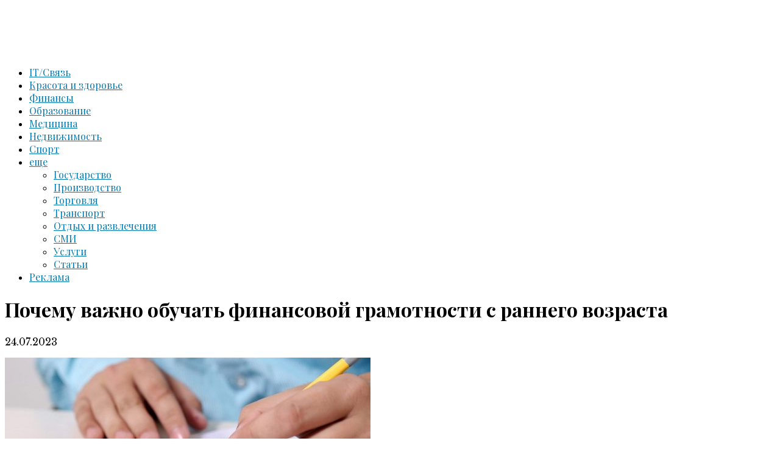

--- FILE ---
content_type: text/html; charset=UTF-8
request_url: https://prombez.kz/pochemu-vazhno-obuchat-finansovoj-gramotnosti-s-rannego-vozrasta/
body_size: 12623
content:
<!DOCTYPE html>
<html lang="ru-RU">
    <head>
        <meta charset="UTF-8">
        <meta name="viewport" content="width=device-width, initial-scale=1">
        <link rel="profile" href="http://gmpg.org/xfn/11">
        <script data-ad-client="ca-pub-1141637921994369" async src="https://pagead2.googlesyndication.com/pagead/js/adsbygoogle.js"></script>
        <meta name='robots' content='index, follow, max-image-preview:large, max-snippet:-1, max-video-preview:-1' />

	<!-- This site is optimized with the Yoast SEO plugin v24.5 - https://yoast.com/wordpress/plugins/seo/ -->
	<title>Почему важно обучать финансовой грамотности с раннего возраста - Prombez.kz</title>
	<meta name="description" content="Финансовая грамотность - это умение управлять своими финансами, понимать основные финансовые понятия и уметь принимать грамотные финансовые решения." />
	<link rel="canonical" href="https://prombez.kz/pochemu-vazhno-obuchat-finansovoj-gramotnosti-s-rannego-vozrasta/" />
	<meta property="og:locale" content="ru_RU" />
	<meta property="og:type" content="article" />
	<meta property="og:title" content="Почему важно обучать финансовой грамотности с раннего возраста - Prombez.kz" />
	<meta property="og:description" content="Финансовая грамотность - это умение управлять своими финансами, понимать основные финансовые понятия и уметь принимать грамотные финансовые решения." />
	<meta property="og:url" content="https://prombez.kz/pochemu-vazhno-obuchat-finansovoj-gramotnosti-s-rannego-vozrasta/" />
	<meta property="og:site_name" content="Prombez.kz" />
	<meta property="article:published_time" content="2023-07-24T09:55:17+00:00" />
	<meta property="og:image" content="https://prombez.kz/wp-content/uploads/2023/07/hand-77-scaled.jpg" />
	<meta property="og:image:width" content="600" />
	<meta property="og:image:height" content="386" />
	<meta property="og:image:type" content="image/jpeg" />
	<meta name="author" content="admin" />
	<meta name="twitter:card" content="summary_large_image" />
	<meta name="twitter:label1" content="Написано автором" />
	<meta name="twitter:data1" content="admin" />
	<script type="application/ld+json" class="yoast-schema-graph">{"@context":"https://schema.org","@graph":[{"@type":"Article","@id":"https://prombez.kz/pochemu-vazhno-obuchat-finansovoj-gramotnosti-s-rannego-vozrasta/#article","isPartOf":{"@id":"https://prombez.kz/pochemu-vazhno-obuchat-finansovoj-gramotnosti-s-rannego-vozrasta/"},"author":{"name":"admin","@id":"https://prombez.kz/#/schema/person/5960f8cdc9a588b94bb2ae7b6f86349f"},"headline":"Почему важно обучать финансовой грамотности с раннего возраста","datePublished":"2023-07-24T09:55:17+00:00","mainEntityOfPage":{"@id":"https://prombez.kz/pochemu-vazhno-obuchat-finansovoj-gramotnosti-s-rannego-vozrasta/"},"wordCount":355,"publisher":{"@id":"https://prombez.kz/#organization"},"image":{"@id":"https://prombez.kz/pochemu-vazhno-obuchat-finansovoj-gramotnosti-s-rannego-vozrasta/#primaryimage"},"thumbnailUrl":"https://prombez.kz/wp-content/uploads/2023/07/hand-77-scaled.jpg","keywords":["кредит","Кредитное образование","финансовая грамотность"],"articleSection":["Финансы"],"inLanguage":"ru-RU"},{"@type":"WebPage","@id":"https://prombez.kz/pochemu-vazhno-obuchat-finansovoj-gramotnosti-s-rannego-vozrasta/","url":"https://prombez.kz/pochemu-vazhno-obuchat-finansovoj-gramotnosti-s-rannego-vozrasta/","name":"Почему важно обучать финансовой грамотности с раннего возраста - Prombez.kz","isPartOf":{"@id":"https://prombez.kz/#website"},"primaryImageOfPage":{"@id":"https://prombez.kz/pochemu-vazhno-obuchat-finansovoj-gramotnosti-s-rannego-vozrasta/#primaryimage"},"image":{"@id":"https://prombez.kz/pochemu-vazhno-obuchat-finansovoj-gramotnosti-s-rannego-vozrasta/#primaryimage"},"thumbnailUrl":"https://prombez.kz/wp-content/uploads/2023/07/hand-77-scaled.jpg","datePublished":"2023-07-24T09:55:17+00:00","description":"Финансовая грамотность - это умение управлять своими финансами, понимать основные финансовые понятия и уметь принимать грамотные финансовые решения.","breadcrumb":{"@id":"https://prombez.kz/pochemu-vazhno-obuchat-finansovoj-gramotnosti-s-rannego-vozrasta/#breadcrumb"},"inLanguage":"ru-RU","potentialAction":[{"@type":"ReadAction","target":["https://prombez.kz/pochemu-vazhno-obuchat-finansovoj-gramotnosti-s-rannego-vozrasta/"]}]},{"@type":"ImageObject","inLanguage":"ru-RU","@id":"https://prombez.kz/pochemu-vazhno-obuchat-finansovoj-gramotnosti-s-rannego-vozrasta/#primaryimage","url":"https://prombez.kz/wp-content/uploads/2023/07/hand-77-scaled.jpg","contentUrl":"https://prombez.kz/wp-content/uploads/2023/07/hand-77-scaled.jpg","width":600,"height":386},{"@type":"BreadcrumbList","@id":"https://prombez.kz/pochemu-vazhno-obuchat-finansovoj-gramotnosti-s-rannego-vozrasta/#breadcrumb","itemListElement":[{"@type":"ListItem","position":1,"name":"Home","item":"https://prombez.kz/"},{"@type":"ListItem","position":2,"name":"Почему важно обучать финансовой грамотности с раннего возраста"}]},{"@type":"WebSite","@id":"https://prombez.kz/#website","url":"https://prombez.kz/","name":"Prombez.kz","description":"Информационный портал","publisher":{"@id":"https://prombez.kz/#organization"},"potentialAction":[{"@type":"SearchAction","target":{"@type":"EntryPoint","urlTemplate":"https://prombez.kz/?s={search_term_string}"},"query-input":{"@type":"PropertyValueSpecification","valueRequired":true,"valueName":"search_term_string"}}],"inLanguage":"ru-RU"},{"@type":"Organization","@id":"https://prombez.kz/#organization","name":"Prombez.kz","url":"https://prombez.kz/","logo":{"@type":"ImageObject","inLanguage":"ru-RU","@id":"https://prombez.kz/#/schema/logo/image/","url":"https://prombez.kz/wp-content/uploads/2020/08/logo.jpg","contentUrl":"https://prombez.kz/wp-content/uploads/2020/08/logo.jpg","width":494,"height":80,"caption":"Prombez.kz"},"image":{"@id":"https://prombez.kz/#/schema/logo/image/"}},{"@type":"Person","@id":"https://prombez.kz/#/schema/person/5960f8cdc9a588b94bb2ae7b6f86349f","name":"admin","image":{"@type":"ImageObject","inLanguage":"ru-RU","@id":"https://prombez.kz/#/schema/person/image/","url":"https://secure.gravatar.com/avatar/ab5258bcbddded47f3d31f4d597c0789494c61c5d63257e70de9b22966111f76?s=96&d=mm&r=g","contentUrl":"https://secure.gravatar.com/avatar/ab5258bcbddded47f3d31f4d597c0789494c61c5d63257e70de9b22966111f76?s=96&d=mm&r=g","caption":"admin"},"sameAs":["http://prombez.kz"],"url":"https://prombez.kz/author/admin/"}]}</script>
	<!-- / Yoast SEO plugin. -->


<link rel='dns-prefetch' href='//translate.google.com' />
<link rel='dns-prefetch' href='//fonts.googleapis.com' />
<link rel="alternate" type="application/rss+xml" title="Prombez.kz &raquo; Лента" href="https://prombez.kz/feed/" />
<link rel="alternate" title="oEmbed (JSON)" type="application/json+oembed" href="https://prombez.kz/wp-json/oembed/1.0/embed?url=https%3A%2F%2Fprombez.kz%2Fpochemu-vazhno-obuchat-finansovoj-gramotnosti-s-rannego-vozrasta%2F" />
<link rel="alternate" title="oEmbed (XML)" type="text/xml+oembed" href="https://prombez.kz/wp-json/oembed/1.0/embed?url=https%3A%2F%2Fprombez.kz%2Fpochemu-vazhno-obuchat-finansovoj-gramotnosti-s-rannego-vozrasta%2F&#038;format=xml" />
<style id='wp-img-auto-sizes-contain-inline-css' type='text/css'>
img:is([sizes=auto i],[sizes^="auto," i]){contain-intrinsic-size:3000px 1500px}
/*# sourceURL=wp-img-auto-sizes-contain-inline-css */
</style>
<style id='wp-emoji-styles-inline-css' type='text/css'>

	img.wp-smiley, img.emoji {
		display: inline !important;
		border: none !important;
		box-shadow: none !important;
		height: 1em !important;
		width: 1em !important;
		margin: 0 0.07em !important;
		vertical-align: -0.1em !important;
		background: none !important;
		padding: 0 !important;
	}
/*# sourceURL=wp-emoji-styles-inline-css */
</style>
<style id='wp-block-library-inline-css' type='text/css'>
:root{--wp-block-synced-color:#7a00df;--wp-block-synced-color--rgb:122,0,223;--wp-bound-block-color:var(--wp-block-synced-color);--wp-editor-canvas-background:#ddd;--wp-admin-theme-color:#007cba;--wp-admin-theme-color--rgb:0,124,186;--wp-admin-theme-color-darker-10:#006ba1;--wp-admin-theme-color-darker-10--rgb:0,107,160.5;--wp-admin-theme-color-darker-20:#005a87;--wp-admin-theme-color-darker-20--rgb:0,90,135;--wp-admin-border-width-focus:2px}@media (min-resolution:192dpi){:root{--wp-admin-border-width-focus:1.5px}}.wp-element-button{cursor:pointer}:root .has-very-light-gray-background-color{background-color:#eee}:root .has-very-dark-gray-background-color{background-color:#313131}:root .has-very-light-gray-color{color:#eee}:root .has-very-dark-gray-color{color:#313131}:root .has-vivid-green-cyan-to-vivid-cyan-blue-gradient-background{background:linear-gradient(135deg,#00d084,#0693e3)}:root .has-purple-crush-gradient-background{background:linear-gradient(135deg,#34e2e4,#4721fb 50%,#ab1dfe)}:root .has-hazy-dawn-gradient-background{background:linear-gradient(135deg,#faaca8,#dad0ec)}:root .has-subdued-olive-gradient-background{background:linear-gradient(135deg,#fafae1,#67a671)}:root .has-atomic-cream-gradient-background{background:linear-gradient(135deg,#fdd79a,#004a59)}:root .has-nightshade-gradient-background{background:linear-gradient(135deg,#330968,#31cdcf)}:root .has-midnight-gradient-background{background:linear-gradient(135deg,#020381,#2874fc)}:root{--wp--preset--font-size--normal:16px;--wp--preset--font-size--huge:42px}.has-regular-font-size{font-size:1em}.has-larger-font-size{font-size:2.625em}.has-normal-font-size{font-size:var(--wp--preset--font-size--normal)}.has-huge-font-size{font-size:var(--wp--preset--font-size--huge)}.has-text-align-center{text-align:center}.has-text-align-left{text-align:left}.has-text-align-right{text-align:right}.has-fit-text{white-space:nowrap!important}#end-resizable-editor-section{display:none}.aligncenter{clear:both}.items-justified-left{justify-content:flex-start}.items-justified-center{justify-content:center}.items-justified-right{justify-content:flex-end}.items-justified-space-between{justify-content:space-between}.screen-reader-text{border:0;clip-path:inset(50%);height:1px;margin:-1px;overflow:hidden;padding:0;position:absolute;width:1px;word-wrap:normal!important}.screen-reader-text:focus{background-color:#ddd;clip-path:none;color:#444;display:block;font-size:1em;height:auto;left:5px;line-height:normal;padding:15px 23px 14px;text-decoration:none;top:5px;width:auto;z-index:100000}html :where(.has-border-color){border-style:solid}html :where([style*=border-top-color]){border-top-style:solid}html :where([style*=border-right-color]){border-right-style:solid}html :where([style*=border-bottom-color]){border-bottom-style:solid}html :where([style*=border-left-color]){border-left-style:solid}html :where([style*=border-width]){border-style:solid}html :where([style*=border-top-width]){border-top-style:solid}html :where([style*=border-right-width]){border-right-style:solid}html :where([style*=border-bottom-width]){border-bottom-style:solid}html :where([style*=border-left-width]){border-left-style:solid}html :where(img[class*=wp-image-]){height:auto;max-width:100%}:where(figure){margin:0 0 1em}html :where(.is-position-sticky){--wp-admin--admin-bar--position-offset:var(--wp-admin--admin-bar--height,0px)}@media screen and (max-width:600px){html :where(.is-position-sticky){--wp-admin--admin-bar--position-offset:0px}}

/*# sourceURL=wp-block-library-inline-css */
</style><style id='global-styles-inline-css' type='text/css'>
:root{--wp--preset--aspect-ratio--square: 1;--wp--preset--aspect-ratio--4-3: 4/3;--wp--preset--aspect-ratio--3-4: 3/4;--wp--preset--aspect-ratio--3-2: 3/2;--wp--preset--aspect-ratio--2-3: 2/3;--wp--preset--aspect-ratio--16-9: 16/9;--wp--preset--aspect-ratio--9-16: 9/16;--wp--preset--color--black: #000000;--wp--preset--color--cyan-bluish-gray: #abb8c3;--wp--preset--color--white: #ffffff;--wp--preset--color--pale-pink: #f78da7;--wp--preset--color--vivid-red: #cf2e2e;--wp--preset--color--luminous-vivid-orange: #ff6900;--wp--preset--color--luminous-vivid-amber: #fcb900;--wp--preset--color--light-green-cyan: #7bdcb5;--wp--preset--color--vivid-green-cyan: #00d084;--wp--preset--color--pale-cyan-blue: #8ed1fc;--wp--preset--color--vivid-cyan-blue: #0693e3;--wp--preset--color--vivid-purple: #9b51e0;--wp--preset--gradient--vivid-cyan-blue-to-vivid-purple: linear-gradient(135deg,rgb(6,147,227) 0%,rgb(155,81,224) 100%);--wp--preset--gradient--light-green-cyan-to-vivid-green-cyan: linear-gradient(135deg,rgb(122,220,180) 0%,rgb(0,208,130) 100%);--wp--preset--gradient--luminous-vivid-amber-to-luminous-vivid-orange: linear-gradient(135deg,rgb(252,185,0) 0%,rgb(255,105,0) 100%);--wp--preset--gradient--luminous-vivid-orange-to-vivid-red: linear-gradient(135deg,rgb(255,105,0) 0%,rgb(207,46,46) 100%);--wp--preset--gradient--very-light-gray-to-cyan-bluish-gray: linear-gradient(135deg,rgb(238,238,238) 0%,rgb(169,184,195) 100%);--wp--preset--gradient--cool-to-warm-spectrum: linear-gradient(135deg,rgb(74,234,220) 0%,rgb(151,120,209) 20%,rgb(207,42,186) 40%,rgb(238,44,130) 60%,rgb(251,105,98) 80%,rgb(254,248,76) 100%);--wp--preset--gradient--blush-light-purple: linear-gradient(135deg,rgb(255,206,236) 0%,rgb(152,150,240) 100%);--wp--preset--gradient--blush-bordeaux: linear-gradient(135deg,rgb(254,205,165) 0%,rgb(254,45,45) 50%,rgb(107,0,62) 100%);--wp--preset--gradient--luminous-dusk: linear-gradient(135deg,rgb(255,203,112) 0%,rgb(199,81,192) 50%,rgb(65,88,208) 100%);--wp--preset--gradient--pale-ocean: linear-gradient(135deg,rgb(255,245,203) 0%,rgb(182,227,212) 50%,rgb(51,167,181) 100%);--wp--preset--gradient--electric-grass: linear-gradient(135deg,rgb(202,248,128) 0%,rgb(113,206,126) 100%);--wp--preset--gradient--midnight: linear-gradient(135deg,rgb(2,3,129) 0%,rgb(40,116,252) 100%);--wp--preset--font-size--small: 13px;--wp--preset--font-size--medium: 20px;--wp--preset--font-size--large: 36px;--wp--preset--font-size--x-large: 42px;--wp--preset--spacing--20: 0.44rem;--wp--preset--spacing--30: 0.67rem;--wp--preset--spacing--40: 1rem;--wp--preset--spacing--50: 1.5rem;--wp--preset--spacing--60: 2.25rem;--wp--preset--spacing--70: 3.38rem;--wp--preset--spacing--80: 5.06rem;--wp--preset--shadow--natural: 6px 6px 9px rgba(0, 0, 0, 0.2);--wp--preset--shadow--deep: 12px 12px 50px rgba(0, 0, 0, 0.4);--wp--preset--shadow--sharp: 6px 6px 0px rgba(0, 0, 0, 0.2);--wp--preset--shadow--outlined: 6px 6px 0px -3px rgb(255, 255, 255), 6px 6px rgb(0, 0, 0);--wp--preset--shadow--crisp: 6px 6px 0px rgb(0, 0, 0);}:where(.is-layout-flex){gap: 0.5em;}:where(.is-layout-grid){gap: 0.5em;}body .is-layout-flex{display: flex;}.is-layout-flex{flex-wrap: wrap;align-items: center;}.is-layout-flex > :is(*, div){margin: 0;}body .is-layout-grid{display: grid;}.is-layout-grid > :is(*, div){margin: 0;}:where(.wp-block-columns.is-layout-flex){gap: 2em;}:where(.wp-block-columns.is-layout-grid){gap: 2em;}:where(.wp-block-post-template.is-layout-flex){gap: 1.25em;}:where(.wp-block-post-template.is-layout-grid){gap: 1.25em;}.has-black-color{color: var(--wp--preset--color--black) !important;}.has-cyan-bluish-gray-color{color: var(--wp--preset--color--cyan-bluish-gray) !important;}.has-white-color{color: var(--wp--preset--color--white) !important;}.has-pale-pink-color{color: var(--wp--preset--color--pale-pink) !important;}.has-vivid-red-color{color: var(--wp--preset--color--vivid-red) !important;}.has-luminous-vivid-orange-color{color: var(--wp--preset--color--luminous-vivid-orange) !important;}.has-luminous-vivid-amber-color{color: var(--wp--preset--color--luminous-vivid-amber) !important;}.has-light-green-cyan-color{color: var(--wp--preset--color--light-green-cyan) !important;}.has-vivid-green-cyan-color{color: var(--wp--preset--color--vivid-green-cyan) !important;}.has-pale-cyan-blue-color{color: var(--wp--preset--color--pale-cyan-blue) !important;}.has-vivid-cyan-blue-color{color: var(--wp--preset--color--vivid-cyan-blue) !important;}.has-vivid-purple-color{color: var(--wp--preset--color--vivid-purple) !important;}.has-black-background-color{background-color: var(--wp--preset--color--black) !important;}.has-cyan-bluish-gray-background-color{background-color: var(--wp--preset--color--cyan-bluish-gray) !important;}.has-white-background-color{background-color: var(--wp--preset--color--white) !important;}.has-pale-pink-background-color{background-color: var(--wp--preset--color--pale-pink) !important;}.has-vivid-red-background-color{background-color: var(--wp--preset--color--vivid-red) !important;}.has-luminous-vivid-orange-background-color{background-color: var(--wp--preset--color--luminous-vivid-orange) !important;}.has-luminous-vivid-amber-background-color{background-color: var(--wp--preset--color--luminous-vivid-amber) !important;}.has-light-green-cyan-background-color{background-color: var(--wp--preset--color--light-green-cyan) !important;}.has-vivid-green-cyan-background-color{background-color: var(--wp--preset--color--vivid-green-cyan) !important;}.has-pale-cyan-blue-background-color{background-color: var(--wp--preset--color--pale-cyan-blue) !important;}.has-vivid-cyan-blue-background-color{background-color: var(--wp--preset--color--vivid-cyan-blue) !important;}.has-vivid-purple-background-color{background-color: var(--wp--preset--color--vivid-purple) !important;}.has-black-border-color{border-color: var(--wp--preset--color--black) !important;}.has-cyan-bluish-gray-border-color{border-color: var(--wp--preset--color--cyan-bluish-gray) !important;}.has-white-border-color{border-color: var(--wp--preset--color--white) !important;}.has-pale-pink-border-color{border-color: var(--wp--preset--color--pale-pink) !important;}.has-vivid-red-border-color{border-color: var(--wp--preset--color--vivid-red) !important;}.has-luminous-vivid-orange-border-color{border-color: var(--wp--preset--color--luminous-vivid-orange) !important;}.has-luminous-vivid-amber-border-color{border-color: var(--wp--preset--color--luminous-vivid-amber) !important;}.has-light-green-cyan-border-color{border-color: var(--wp--preset--color--light-green-cyan) !important;}.has-vivid-green-cyan-border-color{border-color: var(--wp--preset--color--vivid-green-cyan) !important;}.has-pale-cyan-blue-border-color{border-color: var(--wp--preset--color--pale-cyan-blue) !important;}.has-vivid-cyan-blue-border-color{border-color: var(--wp--preset--color--vivid-cyan-blue) !important;}.has-vivid-purple-border-color{border-color: var(--wp--preset--color--vivid-purple) !important;}.has-vivid-cyan-blue-to-vivid-purple-gradient-background{background: var(--wp--preset--gradient--vivid-cyan-blue-to-vivid-purple) !important;}.has-light-green-cyan-to-vivid-green-cyan-gradient-background{background: var(--wp--preset--gradient--light-green-cyan-to-vivid-green-cyan) !important;}.has-luminous-vivid-amber-to-luminous-vivid-orange-gradient-background{background: var(--wp--preset--gradient--luminous-vivid-amber-to-luminous-vivid-orange) !important;}.has-luminous-vivid-orange-to-vivid-red-gradient-background{background: var(--wp--preset--gradient--luminous-vivid-orange-to-vivid-red) !important;}.has-very-light-gray-to-cyan-bluish-gray-gradient-background{background: var(--wp--preset--gradient--very-light-gray-to-cyan-bluish-gray) !important;}.has-cool-to-warm-spectrum-gradient-background{background: var(--wp--preset--gradient--cool-to-warm-spectrum) !important;}.has-blush-light-purple-gradient-background{background: var(--wp--preset--gradient--blush-light-purple) !important;}.has-blush-bordeaux-gradient-background{background: var(--wp--preset--gradient--blush-bordeaux) !important;}.has-luminous-dusk-gradient-background{background: var(--wp--preset--gradient--luminous-dusk) !important;}.has-pale-ocean-gradient-background{background: var(--wp--preset--gradient--pale-ocean) !important;}.has-electric-grass-gradient-background{background: var(--wp--preset--gradient--electric-grass) !important;}.has-midnight-gradient-background{background: var(--wp--preset--gradient--midnight) !important;}.has-small-font-size{font-size: var(--wp--preset--font-size--small) !important;}.has-medium-font-size{font-size: var(--wp--preset--font-size--medium) !important;}.has-large-font-size{font-size: var(--wp--preset--font-size--large) !important;}.has-x-large-font-size{font-size: var(--wp--preset--font-size--x-large) !important;}
/*# sourceURL=global-styles-inline-css */
</style>

<style id='classic-theme-styles-inline-css' type='text/css'>
/*! This file is auto-generated */
.wp-block-button__link{color:#fff;background-color:#32373c;border-radius:9999px;box-shadow:none;text-decoration:none;padding:calc(.667em + 2px) calc(1.333em + 2px);font-size:1.125em}.wp-block-file__button{background:#32373c;color:#fff;text-decoration:none}
/*# sourceURL=/wp-includes/css/classic-themes.min.css */
</style>
<link rel='stylesheet' id='google-language-translator-css' href='https://prombez.kz/wp-content/plugins/google-language-translator/css/style.css?ver=6.0.20' type='text/css' media='' />
<link rel='stylesheet' id='glt-toolbar-styles-css' href='https://prombez.kz/wp-content/plugins/google-language-translator/css/toolbar.css?ver=6.0.20' type='text/css' media='' />
<link rel='stylesheet' id='viral-news-fonts-css' href='//fonts.googleapis.com/css?family=Playfair+Display%3A400%2C400i%2C700%7CLibre+Baskerville%3A400%2C400i%2C700&#038;subset=latin%2Clatin-ext' type='text/css' media='all' />
<link rel='stylesheet' id='font-awesome-4.7-css' href='https://prombez.kz/wp-content/themes/viral-news/css/font-awesome.css?ver=1.0.3' type='text/css' media='all' />
<link rel='stylesheet' id='owl-carousel-css' href='https://prombez.kz/wp-content/themes/viral-news/css/owl.carousel.css?ver=1.0.3' type='text/css' media='all' />
<link rel='stylesheet' id='viral-news-style-css' href='https://prombez.kz/wp-content/themes/viral-news/style.css?ver=1.0.3' type='text/css' media='all' />
<style id='viral-news-style-inline-css' type='text/css'>
body,button,input,select,textarea{
font-family:'Libre Baskerville',sans-serif;}
.vl-site-title,.vl-main-navigation a,h1,h2,h3,h4,h5,h6{
font-family:'Playfair Display',sans-serif;}
button,input[type='button'],input[type='reset'],input[type='submit'],.entry-post-info .entry-date,.entry-footer .vl-read-more,.vl-timeline .vl-post-item:hover:after,.comment-navigation .nav-previous a,.comment-navigation .nav-next a,#vl-site-navigation.vl-theme-color,.vl-top-header.vl-theme-color,.vl-top-block .post-categories li a:hover,.vl-block-title span:before,.widget-area .widget-title span:before,#vl-back-top,.vl-carousel-block .owl-carousel .owl-nav button.owl-prev,.vl-carousel-block .owl-carousel .owl-nav button.owl-next{background:#0078af;}
a,.comment-list a:hover,.post-navigation a:hover,.vl-post-item h3 a:hover,.widget-area a:hover{color:#0078af;}
.comment-navigation .nav-next a:after{
border-left-color:#0078af;}
.comment-navigation .nav-previous a:after{
border-right-color:#0078af;}
/*# sourceURL=viral-news-style-inline-css */
</style>
<style id='akismet-widget-style-inline-css' type='text/css'>

			.a-stats {
				--akismet-color-mid-green: #357b49;
				--akismet-color-white: #fff;
				--akismet-color-light-grey: #f6f7f7;

				max-width: 350px;
				width: auto;
			}

			.a-stats * {
				all: unset;
				box-sizing: border-box;
			}

			.a-stats strong {
				font-weight: 600;
			}

			.a-stats a.a-stats__link,
			.a-stats a.a-stats__link:visited,
			.a-stats a.a-stats__link:active {
				background: var(--akismet-color-mid-green);
				border: none;
				box-shadow: none;
				border-radius: 8px;
				color: var(--akismet-color-white);
				cursor: pointer;
				display: block;
				font-family: -apple-system, BlinkMacSystemFont, 'Segoe UI', 'Roboto', 'Oxygen-Sans', 'Ubuntu', 'Cantarell', 'Helvetica Neue', sans-serif;
				font-weight: 500;
				padding: 12px;
				text-align: center;
				text-decoration: none;
				transition: all 0.2s ease;
			}

			/* Extra specificity to deal with TwentyTwentyOne focus style */
			.widget .a-stats a.a-stats__link:focus {
				background: var(--akismet-color-mid-green);
				color: var(--akismet-color-white);
				text-decoration: none;
			}

			.a-stats a.a-stats__link:hover {
				filter: brightness(110%);
				box-shadow: 0 4px 12px rgba(0, 0, 0, 0.06), 0 0 2px rgba(0, 0, 0, 0.16);
			}

			.a-stats .count {
				color: var(--akismet-color-white);
				display: block;
				font-size: 1.5em;
				line-height: 1.4;
				padding: 0 13px;
				white-space: nowrap;
			}
		
/*# sourceURL=akismet-widget-style-inline-css */
</style>
<script type="text/javascript" src="https://prombez.kz/wp-includes/js/jquery/jquery.min.js?ver=3.7.1" id="jquery-core-js"></script>
<script type="text/javascript" src="https://prombez.kz/wp-includes/js/jquery/jquery-migrate.min.js?ver=3.4.1" id="jquery-migrate-js"></script>
<link rel="https://api.w.org/" href="https://prombez.kz/wp-json/" /><link rel="alternate" title="JSON" type="application/json" href="https://prombez.kz/wp-json/wp/v2/posts/1315" /><link rel="EditURI" type="application/rsd+xml" title="RSD" href="https://prombez.kz/xmlrpc.php?rsd" />
<meta name="generator" content="WordPress 6.9" />
<link rel='shortlink' href='https://prombez.kz/?p=1315' />
<style>p.hello{font-size:12px;color:darkgray;}#google_language_translator,#flags{text-align:left;}#google_language_translator{clear:both;}#flags{width:165px;}#flags a{display:inline-block;margin-right:2px;}#google_language_translator a{display:none!important;}div.skiptranslate.goog-te-gadget{display:inline!important;}.goog-te-gadget{color:transparent!important;}.goog-te-gadget{font-size:0px!important;}.goog-branding{display:none;}.goog-tooltip{display: none!important;}.goog-tooltip:hover{display: none!important;}.goog-text-highlight{background-color:transparent!important;border:none!important;box-shadow:none!important;}#google_language_translator select.goog-te-combo{color:#32373c;}div.skiptranslate{display:none!important;}body{top:0px!important;}#goog-gt-{display:none!important;}font font{background-color:transparent!important;box-shadow:none!important;position:initial!important;}#glt-translate-trigger{bottom:auto;top:0;left:50%;margin-left:-63px;right:auto;}.tool-container.tool-top{top:50px!important;bottom:auto!important;}.tool-container.tool-top .arrow{border-color:transparent transparent #d0cbcb;top:-14px;}#glt-translate-trigger > span{color:#000000;}#glt-translate-trigger{background:#ffffff;}.goog-te-gadget .goog-te-combo{width:100%;}</style>		<script>
			document.documentElement.className = document.documentElement.className.replace('no-js', 'js');
		</script>
				<style>
			.no-js img.lazyload {
				display: none;
			}

			figure.wp-block-image img.lazyloading {
				min-width: 150px;
			}

						.lazyload, .lazyloading {
				opacity: 0;
			}

			.lazyloaded {
				opacity: 1;
				transition: opacity 400ms;
				transition-delay: 0ms;
			}

					</style>
		    </head>

    <body class="wp-singular post-template-default single single-post postid-1315 single-format-standard wp-custom-logo wp-theme-viral-news">
                <div id="vl-page">
            <a class="skip-link screen-reader-text" href="#vl-content">Перейти к содержимому</a>
                        <header id="vl-masthead" class="vl-site-header">
                
                <div class="vl-header vl-black">
                    <div class="vl-container">
                        <div class="vl-header-social-icons"><a class="vl-facebook" href="#" target="_blank"><i class="fa fa-facebook"></i></a><a class="vl-twitter" href="#" target="_blank"><i class="fa fa-twitter"></i></a><a class="vl-youtube" href="#" target="_blank"><i class="fa fa-youtube"></i></a><a class="vl-instagram" href="#" target="_blank"><i class="fa fa-instagram"></i></a></div>        <div id="vl-site-branding">
            <a href="https://prombez.kz/" class="custom-logo-link" rel="home"><img width="494" height="80" data-src="https://prombez.kz/wp-content/uploads/2020/08/logo.jpg" class="custom-logo lazyload" alt="" decoding="async" data-srcset="https://prombez.kz/wp-content/uploads/2020/08/logo.jpg 494w, https://prombez.kz/wp-content/uploads/2020/08/logo-300x49.jpg 300w" data-sizes="(max-width: 494px) 100vw, 494px" src="[data-uri]" style="--smush-placeholder-width: 494px; --smush-placeholder-aspect-ratio: 494/80;" /></a>        </div><!-- .site-branding -->
        <div class="vl-header-search"><a href="#"><i class="fa fa-search"></i></a></div>                    </div>
                </div>

                <nav id="vl-site-navigation" class="vl-main-navigation vl-light">
                    <div class="vl-container">
                        <a href="#" class="vl-toggle-menu"><span></span></a>
                        <div class="vl-menu vl-clearfix"><ul id="menu-menyu" class="vl-clearfix"><li id="menu-item-20" class="menu-item menu-item-type-taxonomy menu-item-object-category menu-item-20"><a href="https://prombez.kz/it_svyaz/">IT/Связь</a></li>
<li id="menu-item-14" class="menu-item menu-item-type-taxonomy menu-item-object-category menu-item-14"><a href="https://prombez.kz/krasota-i-zdorove/">Красота и здоровье</a></li>
<li id="menu-item-26" class="menu-item menu-item-type-taxonomy menu-item-object-category current-post-ancestor current-menu-parent current-post-parent menu-item-26"><a href="https://prombez.kz/finansy/">Финансы</a></li>
<li id="menu-item-17" class="menu-item menu-item-type-taxonomy menu-item-object-category menu-item-17"><a href="https://prombez.kz/obrazovanie/">Образование</a></li>
<li id="menu-item-15" class="menu-item menu-item-type-taxonomy menu-item-object-category menu-item-15"><a href="https://prombez.kz/medicina/">Медицина</a></li>
<li id="menu-item-16" class="menu-item menu-item-type-taxonomy menu-item-object-category menu-item-16"><a href="https://prombez.kz/nedvizhimost-i-stroitelstvo/">Недвижимость</a></li>
<li id="menu-item-25" class="menu-item menu-item-type-taxonomy menu-item-object-category menu-item-25"><a href="https://prombez.kz/fizkultura-i-sport/">Спорт</a></li>
<li id="menu-item-36" class="menu-item menu-item-type-custom menu-item-object-custom menu-item-home menu-item-has-children menu-item-36"><a href="https://prombez.kz">еще</a>
<ul class="sub-menu">
	<li id="menu-item-13" class="menu-item menu-item-type-taxonomy menu-item-object-category menu-item-13"><a href="https://prombez.kz/gosudarstvo-i-obshhestvo/">Государство</a></li>
	<li id="menu-item-19" class="menu-item menu-item-type-taxonomy menu-item-object-category menu-item-19"><a href="https://prombez.kz/proizvodstvo/">Производство</a></li>
	<li id="menu-item-22" class="menu-item menu-item-type-taxonomy menu-item-object-category menu-item-22"><a href="https://prombez.kz/torgovlya/">Торговля</a></li>
	<li id="menu-item-23" class="menu-item menu-item-type-taxonomy menu-item-object-category menu-item-23"><a href="https://prombez.kz/transport/">Транспорт</a></li>
	<li id="menu-item-18" class="menu-item menu-item-type-taxonomy menu-item-object-category menu-item-18"><a href="https://prombez.kz/otdyx-i-razvlecheniya/">Отдых и развлечения</a></li>
	<li id="menu-item-21" class="menu-item menu-item-type-taxonomy menu-item-object-category menu-item-21"><a href="https://prombez.kz/smi/">СМИ</a></li>
	<li id="menu-item-24" class="menu-item menu-item-type-taxonomy menu-item-object-category menu-item-24"><a href="https://prombez.kz/uslugi/">Услуги</a></li>
	<li id="menu-item-195" class="menu-item menu-item-type-taxonomy menu-item-object-category menu-item-195"><a href="https://prombez.kz/stati/">Статьи</a></li>
</ul>
</li>
<li id="menu-item-1239" class="menu-item menu-item-type-post_type menu-item-object-page menu-item-1239"><a href="https://prombez.kz/reklama/">Реклама</a></li>
</ul></div>                    </div>
                </nav>
            </header>

            <div id="vl-content" class="vl-site-content">
<div class="vl-container">
            <header class="vl-main-header">
            <h1>Почему важно обучать финансовой грамотности с раннего возраста</h1>            <div class="posted-on"><i class="fa fa-clock-o" aria-hidden="true"></i><time class="entry-date published updated" datetime="2023-07-24T12:55:17+03:00">24.07.2023</time></div>        </header><!-- .entry-header -->

        <div class="vl-content-wrap vl-clearfix">
            <div id="primary" class="content-area">

                
<article id="post-1315" class="vl-article-content post-1315 post type-post status-publish format-standard has-post-thumbnail hentry category-finansy tag-kredit tag-kreditnoe-obrazovanie tag-finansovaya-gramotnost">

    <div class="entry-content">
        <p><img fetchpriority="high" decoding="async" class="alignnone size-full wp-image-1316" src="https://prombez.kz/wp-content/uploads/2023/07/hand-77-scaled.jpg" alt="" width="600" height="386" srcset="https://prombez.kz/wp-content/uploads/2023/07/hand-77-scaled.jpg 600w, https://prombez.kz/wp-content/uploads/2023/07/hand-77-300x193.jpg 300w, https://prombez.kz/wp-content/uploads/2023/07/hand-77-768x493.jpg 768w" sizes="(max-width: 600px) 100vw, 600px" /></p>
<p><span class=""><strong>Финансовая грамотность</strong> - это умение управлять своими финансами, понимать основные финансовые понятия и уметь принимать грамотные финансовые решения. Обучение финансовой грамотности с раннего возраста является важным элементом кредитного образования, которое помогает людям лучше понимать кредиты и управлять своими финансами. В этой статье мы рассмотрим, почему важно обучать финансовой грамотности с раннего возраста и как это может помочь людям в будущем.</span></p>
<h3>Почему важно обучать финансовой грамотности с раннего возраста</h3>
<p><span class="">Обучение финансовой грамотности с раннего возраста имеет множество преимуществ. Некоторые из них включают в себя:</span></p>
<ul class="list-disc list-outside">
<li><span class=""><strong>Помощь в принятии грамотных финансовых решений</strong>: Обучение финансовой грамотности помогает людям принимать грамотные финансовые решения, такие как управление своими сбережениями, выбор кредита и планирование своих финансов на будущее.</span></li>
<li><span class=""><strong>Помощь в управлении долгами</strong>: Обучение финансовой грамотности помогает людям управлять своими долгами, такими как кредиты и кредитные карты. Оно помогает им понимать, как работают кредиты, какие условия кредитования существуют и какие риски связаны с неправильным использованием кредитов.</span></li>
<li><span class=""><strong>Помощь в управлении бюджетом</strong>: Обучение финансовой грамотности помогает людям управлять своим бюджетом, планировать свои расходы и избегать неправильных финансовых решений.</span></li>
<li><span class=""><strong>Помощь в создании финансовой независимости</strong>: Обучение финансовой грамотности помогает людям создавать финансовую независимость, что позволяет им достигать своих финансовых целей и жить без финансовых проблем.</span></li>
</ul>
<h3>Как обучать финансовой грамотности с раннего возраста</h3>
<p><span class="">Обучение финансовой грамотности с раннего возраста может быть реализовано через различные методы и подходы. Некоторые из них включают в себя:</span></p>
<ul class="list-disc list-outside">
<li><span class=""><strong>Обучение в школах</strong>: Обучение финансовой грамотности может быть включено в учебные планы школ и университетов. Это позволяет детям и молодым людям получить базовые знания о финансах и кредитах.</span></li>
<li><span class=""><strong>Обучение в семьях</strong>: Родители могут обучать своих детей финансовой грамотности, используя различные методы, такие как игры и задания, которые помогают детям понимать основные финансовые понятия.</span></li>
<li><span class=""><strong>Обучение в рамках курсов и тренингов</strong>: Люди могут пройти курсы и тренинги по финансовой грамотности, которые помогут им получить более глубокие знания о финансах и кредитах.</span></li>
</ul>
<h3>Заключение</h3>
<p><span class="">Обучение финансовой грамотности с раннего возраста является важным элементом кредитного образования. Оно помогает людям лучше понимать кредиты и управлять своими финансами. Обучение финансовой грамотности может быть реализовано через различные методы и подходы, такие как обучение в школах, обучение в семьях и обучение в рамках курсов и тренингов.</span></p>
            </div>

    <footer class="entry-footer">
        <div class="cat-links"><i class="fa fa-bookmark"></i> Опубликовано в рубрике <a href="https://prombez.kz/finansy/" rel="category tag">Финансы</a></div><div class="tags-links"><i class="fa fa-tag"></i> Отмечено в <a href="https://prombez.kz/tag/kredit/" rel="tag">кредит</a>, <a href="https://prombez.kz/tag/kreditnoe-obrazovanie/" rel="tag">Кредитное образование</a>, <a href="https://prombez.kz/tag/finansovaya-gramotnost/" rel="tag">финансовая грамотность</a></div>    </footer>

</article>


                <nav class="navigation post-navigation" role="navigation">
                    <div class="nav-links">
                        <div class="nav-previous">
                            <a href="https://prombez.kz/kak-fintex-texnologii-menyayut-landshaft-kreditnoj-industrii/" rel="prev"><span><i class="fa fa-angle-left" aria-hidden="true"></i>Назад</span>Как финтех-технологии меняют ландшафт кредитной индустрии</a> 
                        </div>

                        <div class="nav-next">
                            <a href="https://prombez.kz/zajmy-onlajn-prostoj-i-udobnyj-sposob-resheniya-finansovyx-potrebnostej/" rel="next"><span>Дальше<i class="fa fa-angle-right" aria-hidden="true"></i></span>Займы онлайн простой и удобный способ решения финансовых потребностей</a>                        </div>
                    </div>
                </nav>

                
            </div><!-- #primary -->

            
<div id="secondary" class="widget-area">
    <aside id="viral_news_timeline-3" class="widget widget_viral_news_timeline"><h3 class="widget-title"><span>Новое на сайте</span></h3>            <div class="vl-timeline">
                                    <div class="vl-post-item">
                        <div class="posted-on"><i class="fa fa-clock-o" aria-hidden="true"></i><time class="entry-date published" datetime="2025-11-26T20:50:09+03:00">26.11.2025</time><time class="updated" datetime="2025-11-26T20:50:32+03:00">26.11.2025</time></div>                        <h3><a href="https://prombez.kz/v-chatgpt-poyavilas-funkciya-issledovanie-pokupok-kak-personalnyj-prodavec-konsultant/">В ChatGPT появилась функция «Исследование покупок» — как персональный продавец-консультант</a></h3>
                    </div>
                                        <div class="vl-post-item">
                        <div class="posted-on"><i class="fa fa-clock-o" aria-hidden="true"></i><time class="entry-date published updated" datetime="2025-11-26T20:45:36+03:00">26.11.2025</time></div>                        <h3><a href="https://prombez.kz/pravda-li-optimizm-prodlevaet-zhizn/">Правда ли оптимизм продлевает жизнь</a></h3>
                    </div>
                                        <div class="vl-post-item">
                        <div class="posted-on"><i class="fa fa-clock-o" aria-hidden="true"></i><time class="entry-date published updated" datetime="2025-11-26T20:42:41+03:00">26.11.2025</time></div>                        <h3><a href="https://prombez.kz/10-oshibok-tajm-menedzhmenta-kotorye-meshayut-produktivnosti/">10 ошибок тайм-менеджмента, которые мешают продуктивности</a></h3>
                    </div>
                                        <div class="vl-post-item">
                        <div class="posted-on"><i class="fa fa-clock-o" aria-hidden="true"></i><time class="entry-date published updated" datetime="2025-11-26T20:40:15+03:00">26.11.2025</time></div>                        <h3><a href="https://prombez.kz/chto-takoe-pravilo-37-i-stoit-li-ego-primenyat-v-otnosheniyax/">Что такое правило 37% и стоит ли его применять в отношениях</a></h3>
                    </div>
                                        <div class="vl-post-item">
                        <div class="posted-on"><i class="fa fa-clock-o" aria-hidden="true"></i><time class="entry-date published updated" datetime="2025-11-26T20:34:40+03:00">26.11.2025</time></div>                        <h3><a href="https://prombez.kz/5-oshibok-pri-ispolzovanii-nazalnyx-spreev/">5 ошибок при использовании назальных спреев</a></h3>
                    </div>
                                        <div class="vl-post-item">
                        <div class="posted-on"><i class="fa fa-clock-o" aria-hidden="true"></i><time class="entry-date published updated" datetime="2025-11-26T20:26:57+03:00">26.11.2025</time></div>                        <h3><a href="https://prombez.kz/umyvalnik-kotoryj-ekonomit-prostranstvo-kak-malenkaya-vannaya-mozhet-stat-udobnoj/">Умывальник, который экономит пространство: как маленькая ванная может стать удобной</a></h3>
                    </div>
                                        <div class="vl-post-item">
                        <div class="posted-on"><i class="fa fa-clock-o" aria-hidden="true"></i><time class="entry-date published updated" datetime="2025-09-22T14:48:49+03:00">22.09.2025</time></div>                        <h3><a href="https://prombez.kz/6-neprixotlivyx-rastenij-dlya-sada-kotorye-tochno-vyzhivut/">6 неприхотливых растений для сада, которые точно выживут</a></h3>
                    </div>
                                        <div class="vl-post-item">
                        <div class="posted-on"><i class="fa fa-clock-o" aria-hidden="true"></i><time class="entry-date published updated" datetime="2025-09-22T14:47:07+03:00">22.09.2025</time></div>                        <h3><a href="https://prombez.kz/pravda-li-dieta-nuzhna-vsem/">Правда ли диета нужна всем</a></h3>
                    </div>
                                        <div class="vl-post-item">
                        <div class="posted-on"><i class="fa fa-clock-o" aria-hidden="true"></i><time class="entry-date published updated" datetime="2025-09-22T14:45:12+03:00">22.09.2025</time></div>                        <h3><a href="https://prombez.kz/chto-delat-esli-vy-zabolevaete-prostudoj/">Что делать, если вы заболеваете простудой</a></h3>
                    </div>
                                        <div class="vl-post-item">
                        <div class="posted-on"><i class="fa fa-clock-o" aria-hidden="true"></i><time class="entry-date published updated" datetime="2025-09-22T14:42:50+03:00">22.09.2025</time></div>                        <h3><a href="https://prombez.kz/chto-takoe-ofer-na-rabotu-i-kak-ego-pravilno-prinyat/">Что такое офер на работу и как его правильно принять</a></h3>
                    </div>
                                </div>
            </aside></div><!-- #secondary -->
        </div>
    </div>

</div><!-- #content -->

<footer id="vl-colophon" class="site-footer">
            <div class="vl-top-footer">
            <div class="vl-container">
                <div class="vl-top-footer-inner vl-clearfix">
                    <div class="vl-footer-1 vl-footer-block">
                        <aside id="viral_news_personal_info-3" class="widget widget_viral_news_personal_info">        <div class="vl-personal-info">
                    </div>
        </aside>                    </div>

                    <div class="vl-footer-2 vl-footer-block">
                                            </div>

                    <div class="vl-footer-3 vl-footer-block">
                                            </div>

                    <div class="vl-footer-4 vl-footer-block">
                                            </div>
                </div>
            </div>
        </div>
    
    <div class="vl-bottom-footer">
        <div class="vl-container">
            <div class="vl-site-info">
                <a href="">Prombez.kz © 2020. Все права защищены</a>
            </div>
        </div>
    </div>
<!-- Yandex.Metrika counter -->
<script type="text/javascript" >
   (function(m,e,t,r,i,k,a){m[i]=m[i]||function(){(m[i].a=m[i].a||[]).push(arguments)};
   m[i].l=1*new Date();k=e.createElement(t),a=e.getElementsByTagName(t)[0],k.async=1,k.src=r,a.parentNode.insertBefore(k,a)})
   (window, document, "script", "https://mc.yandex.ru/metrika/tag.js", "ym");

   ym(66727882, "init", {
        clickmap:true,
        trackLinks:true,
        accurateTrackBounce:true,
        webvisor:true
   });
</script>
<noscript><div><img src="https://mc.yandex.ru/watch/66727882" style="position:absolute; left:-9999px;" alt="" /></div></noscript>
<!-- /Yandex.Metrika counter -->	

<!-- Google tag (gtag.js) -->
<script async src="https://www.googletagmanager.com/gtag/js?id=G-754L609TPB"></script>
<script>
  window.dataLayer = window.dataLayer || [];
  function gtag(){dataLayer.push(arguments);}
  gtag('js', new Date());

  gtag('config', 'G-754L609TPB');
</script>

</footer>
</div>

<div id="vl-back-top" class="vl-hide"><i class="fa fa-angle-up" aria-hidden="true"></i></div>

<script type="speculationrules">
{"prefetch":[{"source":"document","where":{"and":[{"href_matches":"/*"},{"not":{"href_matches":["/wp-*.php","/wp-admin/*","/wp-content/uploads/*","/wp-content/*","/wp-content/plugins/*","/wp-content/themes/viral-news/*","/*\\?(.+)"]}},{"not":{"selector_matches":"a[rel~=\"nofollow\"]"}},{"not":{"selector_matches":".no-prefetch, .no-prefetch a"}}]},"eagerness":"conservative"}]}
</script>
<div id="glt-translate-trigger"><span class="translate">RU/KZ</span></div><div id="glt-toolbar"></div><div id="flags" style="display:none" class="size18"><ul id="sortable" class="ui-sortable"><li id="Kazakh"><a href="#" title="Kazakh" class="nturl notranslate kk flag Kazakh"></a></li><li id="Russian"><a href="#" title="Russian" class="nturl notranslate ru flag Russian"></a></li></ul></div><div id='glt-footer'><div id="google_language_translator" class="default-language-ru"></div></div><script>function GoogleLanguageTranslatorInit() { new google.translate.TranslateElement({pageLanguage: 'ru', includedLanguages:'kk,ru', autoDisplay: false}, 'google_language_translator');}</script><div class="ht-search-wrapper"><div class="ht-search-container"><form role="search" method="get" class="search-form" action="https://prombez.kz/"><input autocomplete="off" type="search" class="search-field" placeholder="Введите ключевое слово для поиска..." value="" name="s" /><button type="submit" class="search-submit"><i class="fa fa-search"></i></button><a href="#" class="ht-search-close"><span></span></a></form></div></div><script type="text/javascript" src="https://prombez.kz/wp-content/plugins/google-language-translator/js/scripts.js?ver=6.0.20" id="scripts-js"></script>
<script type="text/javascript" src="//translate.google.com/translate_a/element.js?cb=GoogleLanguageTranslatorInit" id="scripts-google-js"></script>
<script type="text/javascript" src="https://prombez.kz/wp-content/themes/viral-news/js/owl.carousel.js?ver=1.0.3" id="owl-carousel-js"></script>
<script type="text/javascript" src="https://prombez.kz/wp-content/themes/viral-news/js/theia-sticky-sidebar.js?ver=1.0.3" id="theia-sticky-sidebar-js"></script>
<script type="text/javascript" src="https://prombez.kz/wp-content/themes/viral-news/js/jquery.superfish.js?ver=1.0.3" id="jquery-superfish-js"></script>
<script type="text/javascript" src="https://prombez.kz/wp-content/themes/viral-news/js/custom.js?ver=1.0.3" id="viral-news-custom-js"></script>
<script type="text/javascript" src="https://prombez.kz/wp-content/plugins/wp-smushit/app/assets/js/smush-lazy-load.min.js?ver=3.17.1" id="smush-lazy-load-js"></script>
<script id="wp-emoji-settings" type="application/json">
{"baseUrl":"https://s.w.org/images/core/emoji/17.0.2/72x72/","ext":".png","svgUrl":"https://s.w.org/images/core/emoji/17.0.2/svg/","svgExt":".svg","source":{"concatemoji":"https://prombez.kz/wp-includes/js/wp-emoji-release.min.js?ver=6.9"}}
</script>
<script type="module">
/* <![CDATA[ */
/*! This file is auto-generated */
const a=JSON.parse(document.getElementById("wp-emoji-settings").textContent),o=(window._wpemojiSettings=a,"wpEmojiSettingsSupports"),s=["flag","emoji"];function i(e){try{var t={supportTests:e,timestamp:(new Date).valueOf()};sessionStorage.setItem(o,JSON.stringify(t))}catch(e){}}function c(e,t,n){e.clearRect(0,0,e.canvas.width,e.canvas.height),e.fillText(t,0,0);t=new Uint32Array(e.getImageData(0,0,e.canvas.width,e.canvas.height).data);e.clearRect(0,0,e.canvas.width,e.canvas.height),e.fillText(n,0,0);const a=new Uint32Array(e.getImageData(0,0,e.canvas.width,e.canvas.height).data);return t.every((e,t)=>e===a[t])}function p(e,t){e.clearRect(0,0,e.canvas.width,e.canvas.height),e.fillText(t,0,0);var n=e.getImageData(16,16,1,1);for(let e=0;e<n.data.length;e++)if(0!==n.data[e])return!1;return!0}function u(e,t,n,a){switch(t){case"flag":return n(e,"\ud83c\udff3\ufe0f\u200d\u26a7\ufe0f","\ud83c\udff3\ufe0f\u200b\u26a7\ufe0f")?!1:!n(e,"\ud83c\udde8\ud83c\uddf6","\ud83c\udde8\u200b\ud83c\uddf6")&&!n(e,"\ud83c\udff4\udb40\udc67\udb40\udc62\udb40\udc65\udb40\udc6e\udb40\udc67\udb40\udc7f","\ud83c\udff4\u200b\udb40\udc67\u200b\udb40\udc62\u200b\udb40\udc65\u200b\udb40\udc6e\u200b\udb40\udc67\u200b\udb40\udc7f");case"emoji":return!a(e,"\ud83e\u1fac8")}return!1}function f(e,t,n,a){let r;const o=(r="undefined"!=typeof WorkerGlobalScope&&self instanceof WorkerGlobalScope?new OffscreenCanvas(300,150):document.createElement("canvas")).getContext("2d",{willReadFrequently:!0}),s=(o.textBaseline="top",o.font="600 32px Arial",{});return e.forEach(e=>{s[e]=t(o,e,n,a)}),s}function r(e){var t=document.createElement("script");t.src=e,t.defer=!0,document.head.appendChild(t)}a.supports={everything:!0,everythingExceptFlag:!0},new Promise(t=>{let n=function(){try{var e=JSON.parse(sessionStorage.getItem(o));if("object"==typeof e&&"number"==typeof e.timestamp&&(new Date).valueOf()<e.timestamp+604800&&"object"==typeof e.supportTests)return e.supportTests}catch(e){}return null}();if(!n){if("undefined"!=typeof Worker&&"undefined"!=typeof OffscreenCanvas&&"undefined"!=typeof URL&&URL.createObjectURL&&"undefined"!=typeof Blob)try{var e="postMessage("+f.toString()+"("+[JSON.stringify(s),u.toString(),c.toString(),p.toString()].join(",")+"));",a=new Blob([e],{type:"text/javascript"});const r=new Worker(URL.createObjectURL(a),{name:"wpTestEmojiSupports"});return void(r.onmessage=e=>{i(n=e.data),r.terminate(),t(n)})}catch(e){}i(n=f(s,u,c,p))}t(n)}).then(e=>{for(const n in e)a.supports[n]=e[n],a.supports.everything=a.supports.everything&&a.supports[n],"flag"!==n&&(a.supports.everythingExceptFlag=a.supports.everythingExceptFlag&&a.supports[n]);var t;a.supports.everythingExceptFlag=a.supports.everythingExceptFlag&&!a.supports.flag,a.supports.everything||((t=a.source||{}).concatemoji?r(t.concatemoji):t.wpemoji&&t.twemoji&&(r(t.twemoji),r(t.wpemoji)))});
//# sourceURL=https://prombez.kz/wp-includes/js/wp-emoji-loader.min.js
/* ]]> */
</script>

</body>
</html>

--- FILE ---
content_type: text/html; charset=utf-8
request_url: https://www.google.com/recaptcha/api2/aframe
body_size: 268
content:
<!DOCTYPE HTML><html><head><meta http-equiv="content-type" content="text/html; charset=UTF-8"></head><body><script nonce="MM0Jmn2jHwWhW0wWFAYCNg">/** Anti-fraud and anti-abuse applications only. See google.com/recaptcha */ try{var clients={'sodar':'https://pagead2.googlesyndication.com/pagead/sodar?'};window.addEventListener("message",function(a){try{if(a.source===window.parent){var b=JSON.parse(a.data);var c=clients[b['id']];if(c){var d=document.createElement('img');d.src=c+b['params']+'&rc='+(localStorage.getItem("rc::a")?sessionStorage.getItem("rc::b"):"");window.document.body.appendChild(d);sessionStorage.setItem("rc::e",parseInt(sessionStorage.getItem("rc::e")||0)+1);localStorage.setItem("rc::h",'1769473731962');}}}catch(b){}});window.parent.postMessage("_grecaptcha_ready", "*");}catch(b){}</script></body></html>